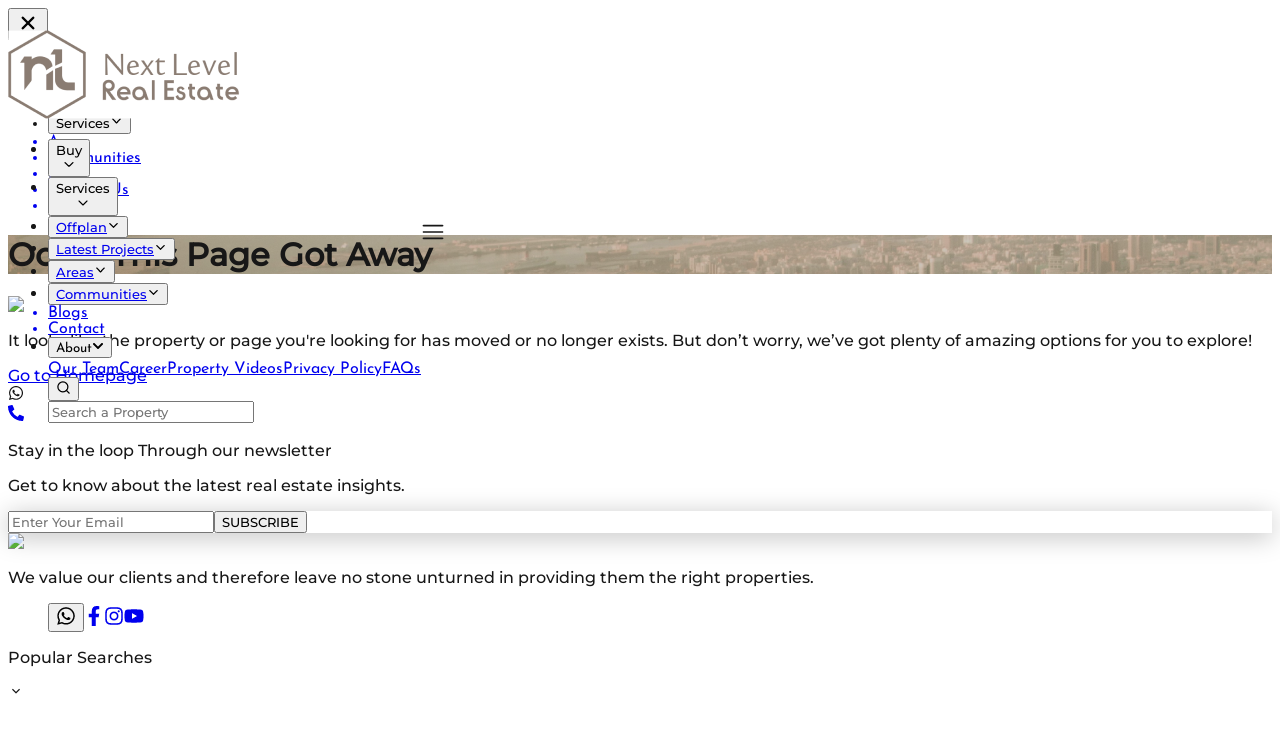

--- FILE ---
content_type: text/html; charset=utf-8
request_url: https://www.nextlevelrealestate.ae/apartment-for-sale/dubai-studio-city/
body_size: 8555
content:
<!DOCTYPE html><html lang="en" class="__variable_188709 __variable_9a8899"><head><meta charSet="utf-8"/><meta name="viewport" content="width=device-width, initial-scale=1"/><link rel="preload" href="/_next/static/media/4cf2300e9c8272f7-s.p.woff2" as="font" crossorigin="" type="font/woff2"/><link rel="preload" href="/_next/static/media/93f479601ee12b01-s.p.woff2" as="font" crossorigin="" type="font/woff2"/><link rel="preload" as="image" imageSrcSet="/_next/image/?url=%2FNotFound.PNG&amp;w=640&amp;q=75 1x, /_next/image/?url=%2FNotFound.PNG&amp;w=1080&amp;q=75 2x"/><link rel="stylesheet" href="/_next/static/css/83901265d4891e31.css" data-precedence="next"/><link rel="stylesheet" href="/_next/static/css/715be398208dca58.css" data-precedence="next"/><link rel="stylesheet" href="/_next/static/css/d5e40b07acd3f033.css" data-precedence="next"/><link rel="stylesheet" href="/_next/static/css/3cd83cfe34ca397f.css" data-precedence="next"/><link rel="stylesheet" href="/_next/static/css/c37340727ca4fe15.css" data-precedence="next"/><link rel="stylesheet" href="/_next/static/css/45d4f6442d75f756.css" data-precedence="next"/><link rel="stylesheet" href="/_next/static/css/85eae1a6394818bc.css" data-precedence="next"/><link rel="preload" as="script" fetchPriority="low" href="/_next/static/chunks/webpack-afb675b2335cbaaf.js"/><script src="/_next/static/chunks/4bd1b696-100b9d70ed4e49c1.js" async=""></script><script src="/_next/static/chunks/1255-0f44b1dfcf4aa117.js" async=""></script><script src="/_next/static/chunks/main-app-ccb9483f4ff945e5.js" async=""></script><script src="/_next/static/chunks/8e1d74a4-e838b4c7fdefe513.js" async=""></script><script src="/_next/static/chunks/5e22fd23-efda806fdf3a4589.js" async=""></script><script src="/_next/static/chunks/9c4e2130-9eef1fa3f6d0904e.js" async=""></script><script src="/_next/static/chunks/370b0802-2540349bfbc5cc5f.js" async=""></script><script src="/_next/static/chunks/795d4814-930980e614032bc1.js" async=""></script><script src="/_next/static/chunks/ee560e2c-55907c240cc4b253.js" async=""></script><script src="/_next/static/chunks/9952-2549c878ed369d64.js" async=""></script><script src="/_next/static/chunks/2619-04bc32f026a0d946.js" async=""></script><script src="/_next/static/chunks/5239-7852dace7fddda9d.js" async=""></script><script src="/_next/static/chunks/2008-d9ffd8d7407de74c.js" async=""></script><script src="/_next/static/chunks/app/layout-fedc7b03f4a298bf.js" async=""></script><script src="/_next/static/chunks/9681-2a0597e845cb1954.js" async=""></script><script src="/_next/static/chunks/app/%5Bslug%5D/page-d0690e003acafa55.js" async=""></script><script src="/_next/static/chunks/eec3d76d-786f5f66f847f62f.js" async=""></script><script src="/_next/static/chunks/94730671-8d50d22786d1c3ea.js" async=""></script><script src="/_next/static/chunks/5763-5c6317e0a293a29b.js" async=""></script><script src="/_next/static/chunks/978-0a70d326a49448cb.js" async=""></script><script src="/_next/static/chunks/1124-ddb2a106a3cf54da.js" async=""></script><script src="/_next/static/chunks/9384-b88479dc7d9efdfb.js" async=""></script><script src="/_next/static/chunks/3192-4269ec6bf5810f96.js" async=""></script><script src="/_next/static/chunks/7588-1698e52b215daa59.js" async=""></script><script src="/_next/static/chunks/4163-2c8bb28a08ce2016.js" async=""></script><script src="/_next/static/chunks/app/%5Bslug%5D/%5Bsubcategory%5D/page-652d12f35e0593cf.js" async=""></script><meta name="google-site-verification" content="Fk7RuW9pHYWKU5hs9pfaIcEWNhClnu3quYKo9JOmgvM"/><meta name="next-size-adjust" content=""/><title>Next Level Real Estate</title><meta name="description" content="Your trusted real estate partner in Dubai."/><meta name="keywords" content="Dubai Real Estate Agency, Properties, Apartments, Villas"/><meta name="robots" content="index, follow"/><link rel="icon" href="/favicon.ico" type="image/x-icon" sizes="1000x1000"/><script src="/_next/static/chunks/polyfills-42372ed130431b0a.js" noModule=""></script></head><body class="antialiased min-h-screen bg-gray-50"><div hidden=""><!--$--><!--/$--></div><noscript><iframe src="https://www.googletagmanager.com/ns.html?id=GTM-MMTHMF5" height="0" width="0" style="display:none;visibility:hidden"></iframe></noscript><div class="relative"><section class="Toastify" aria-live="polite" aria-atomic="false" aria-relevant="additions text" aria-label="Notifications Alt+T"></section><div><header class="fixed w-full z-50 top-[10px] md:top-[30px] flex justify-center items-center h-[30px] md:h-[100px]"><div id="header" class="w-full flex justify-between items-center"><div class="flex relative lg:justify-around items-center w-[90%] lg:w-[90%] macbook:w-[70%] lg:items-center h-[60px] md:h-[100px] lg:bg-white rounded-bl-[20px] rounded-br-[20px]"><a href="/"><picture><source media="(max-width: 1024px)" srcSet="/mobilelogo.png" class="pb-10"/><img src="/logo.png" alt="logo" class="w-[130px] h-[50px] object-contain "/></picture></a><ul class="hidden lg:flex h-full w-[80%] macbook:w-[80%] justify-center items-center xl:gap-[1.5rem] lg:gap-4 macbook:gap-14"><li><button class="  cursor-pointer flex items-center font-newsLetter text-[13px] macbook:text-[18px]"><div class="cursor-pointer">Buy</div><svg stroke="currentColor" fill="currentColor" stroke-width="0" viewBox="0 0 512 512" height="1em" width="1em" xmlns="http://www.w3.org/2000/svg"><path d="M256 294.1L383 167c9.4-9.4 24.6-9.4 33.9 0s9.3 24.6 0 34L273 345c-9.1 9.1-23.7 9.3-33.1.7L95 201.1c-4.7-4.7-7-10.9-7-17s2.3-12.3 7-17c9.4-9.4 24.6-9.4 33.9 0l127.1 127z"></path></svg></button></li><li><button class="cursor-pointer flex items-center font-newsLetter text-[13px] macbook:text-[18px]"><div class="cursor-pointer">Services</div><svg stroke="currentColor" fill="currentColor" stroke-width="0" viewBox="0 0 512 512" height="1em" width="1em" xmlns="http://www.w3.org/2000/svg"><path d="M256 294.1L383 167c9.4-9.4 24.6-9.4 33.9 0s9.3 24.6 0 34L273 345c-9.1 9.1-23.7 9.3-33.1.7L95 201.1c-4.7-4.7-7-10.9-7-17s2.3-12.3 7-17c9.4-9.4 24.6-9.4 33.9 0l127.1 127z"></path></svg></button></li><li><button class="  cursor-pointer flex items-center font-newsLetter text-[13px] macbook:text-[18px]"><a href="/off-plan/">Offplan</a><svg stroke="currentColor" fill="currentColor" stroke-width="0" viewBox="0 0 512 512" height="1em" width="1em" xmlns="http://www.w3.org/2000/svg"><path d="M256 294.1L383 167c9.4-9.4 24.6-9.4 33.9 0s9.3 24.6 0 34L273 345c-9.1 9.1-23.7 9.3-33.1.7L95 201.1c-4.7-4.7-7-10.9-7-17s2.3-12.3 7-17c9.4-9.4 24.6-9.4 33.9 0l127.1 127z"></path></svg></button></li><li><button class="  cursor-pointer flex text-[13px] items-center font-newsLetter macbook:text-[18px]"><a href="/off-plan/">Latest Projects</a><svg stroke="currentColor" fill="currentColor" stroke-width="0" viewBox="0 0 512 512" height="1em" width="1em" xmlns="http://www.w3.org/2000/svg"><path d="M256 294.1L383 167c9.4-9.4 24.6-9.4 33.9 0s9.3 24.6 0 34L273 345c-9.1 9.1-23.7 9.3-33.1.7L95 201.1c-4.7-4.7-7-10.9-7-17s2.3-12.3 7-17c9.4-9.4 24.6-9.4 33.9 0l127.1 127z"></path></svg></button></li><li><button class="  cursor-pointer flex items-center font-newsLetter text-[13px] macbook:text-[18px]"><a href="/areas/">Areas</a><svg stroke="currentColor" fill="currentColor" stroke-width="0" viewBox="0 0 512 512" height="1em" width="1em" xmlns="http://www.w3.org/2000/svg"><path d="M256 294.1L383 167c9.4-9.4 24.6-9.4 33.9 0s9.3 24.6 0 34L273 345c-9.1 9.1-23.7 9.3-33.1.7L95 201.1c-4.7-4.7-7-10.9-7-17s2.3-12.3 7-17c9.4-9.4 24.6-9.4 33.9 0l127.1 127z"></path></svg></button></li><li><button class="  cursor-pointer flex items-center font-newsLetter text-[13px] macbook:text-[18px]"><a href="/communities/">Communities</a><svg stroke="currentColor" fill="currentColor" stroke-width="0" viewBox="0 0 512 512" height="1em" width="1em" xmlns="http://www.w3.org/2000/svg"><path d="M256 294.1L383 167c9.4-9.4 24.6-9.4 33.9 0s9.3 24.6 0 34L273 345c-9.1 9.1-23.7 9.3-33.1.7L95 201.1c-4.7-4.7-7-10.9-7-17s2.3-12.3 7-17c9.4-9.4 24.6-9.4 33.9 0l127.1 127z"></path></svg></button></li><a href="/my-blogs/"><li class="macbook:text-[18px] text-[14px] font-newsLetter ">Blogs</li></a><a href="/contact/"><li class="macbook:text-[18px] text-[14px] font-newsLetter ">Contact</li></a><li class="relative group"><a href="/about-us/"><button class="  cursor-pointer flex items-center text-[14px] font-newsLetter macbook:text-[18px]">About<svg stroke="currentColor" fill="currentColor" stroke-width="0" viewBox="0 0 448 512" class="ml-1 mt1" height="12" width="12" xmlns="http://www.w3.org/2000/svg"><path d="M207.029 381.476L12.686 187.132c-9.373-9.373-9.373-24.569 0-33.941l22.667-22.667c9.357-9.357 24.522-9.375 33.901-.04L224 284.505l154.745-154.021c9.379-9.335 24.544-9.317 33.901.04l22.667 22.667c9.373 9.373 9.373 24.569 0 33.941L240.971 381.476c-9.373 9.372-24.569 9.372-33.942 0z"></path></svg></button></a><div class="absolute top-3 left-0 hidden group-hover:flex flex-col bg-white text-gray-800 w-[180px] mt-2 shadow-lg rounded"><a class="px-4 py-2 font-newsLetter hover:bg-gray-100" href="/our-team/">Our Team</a><a class="px-4 py-2 font-newsLetter hover:bg-gray-100" href="/career/">Career</a><a class="px-4 py-2 font-newsLetter hover:bg-gray-100" href="/videos/">Property Videos</a><a class="px-4 py-2 font-newsLetter hover:bg-gray-100" href="/privacy-policy/">Privacy Policy</a><a class="px-4 py-2 font-newsLetter hover:bg-gray-100" href="/faqs/">FAQs</a></div></li><div class="flex gap-[5px] items-center"><button type="submit" class="w-[35px] h-[39px] bg-gray-500 flex justify-center cursor-pointer  items-center"><svg stroke="currentColor" fill="none" stroke-width="2" viewBox="0 0 24 24" stroke-linecap="round" stroke-linejoin="round" class="text-white" height="15" width="15" xmlns="http://www.w3.org/2000/svg"><circle cx="11" cy="11" r="8"></circle><line x1="21" y1="21" x2="16.65" y2="16.65"></line></svg></button><form><div class="relative"><input type="text" placeholder="Search a Property" class="bg-transparent border-2 border-gray-500 px-3 p-2 outline-none w-[200px] h-[39px]" name="PropertyName" value=""/></div></form></div></ul></div><div class="lg:hidden text-white cursor-pointer right-[35px] absolute top-[14px]"><svg stroke="currentColor" fill="none" stroke-width="0" viewBox="0 0 15 15" height="24" width="24" xmlns="http://www.w3.org/2000/svg"><path fill-rule="evenodd" clip-rule="evenodd" d="M1.5 3C1.22386 3 1 3.22386 1 3.5C1 3.77614 1.22386 4 1.5 4H13.5C13.7761 4 14 3.77614 14 3.5C14 3.22386 13.7761 3 13.5 3H1.5ZM1 7.5C1 7.22386 1.22386 7 1.5 7H13.5C13.7761 7 14 7.22386 14 7.5C14 7.77614 13.7761 8 13.5 8H1.5C1.22386 8 1 7.77614 1 7.5ZM1 11.5C1 11.2239 1.22386 11 1.5 11H13.5C13.7761 11 14 11.2239 14 11.5C14 11.7761 13.7761 12 13.5 12H1.5C1.22386 12 1 11.7761 1 11.5Z" fill="currentColor"></path></svg></div></div><div class="fixed inset-0 bg-black bg-opacity-50 transition-transform transform translate-x-full"><div class="w-2/3 relative z-30 bg-white h-full p-4 ml-auto"><button class="  cursor-pointer text-black"><svg stroke="currentColor" fill="currentColor" stroke-width="0" viewBox="0 0 512 512" height="24" width="24" xmlns="http://www.w3.org/2000/svg"><path d="m289.94 256 95-95A24 24 0 0 0 351 127l-95 95-95-95a24 24 0 0 0-34 34l95 95-95 95a24 24 0 1 0 34 34l95-95 95 95a24 24 0 0 0 34-34z"></path></svg></button><ul class="space-y-4 mt-8 flex flex-col gap-2 text-black"><a href="/"><li class="py-1 border-b border-gray-500 font-newsLetter">Home</li></a><a class="py-1 border-b border-gray-500" href="/off-plan/"><li class="font-newsLetter">Off Plan Properties</li></a><li class="font-newsLetter border-b border-gray-500"><button class=" cursor-pointer flex items-center justify-between w-full">Buy<svg stroke="currentColor" fill="currentColor" stroke-width="0" viewBox="0 0 512 512" height="1em" width="1em" xmlns="http://www.w3.org/2000/svg"><path d="M256 294.1L383 167c9.4-9.4 24.6-9.4 33.9 0s9.3 24.6 0 34L273 345c-9.1 9.1-23.7 9.3-33.1.7L95 201.1c-4.7-4.7-7-10.9-7-17s2.3-12.3 7-17c9.4-9.4 24.6-9.4 33.9 0l127.1 127z"></path></svg></button></li><li class="font-newsLetter border-b border-gray-500"><button class="cursor-pointer flex items-center justify-between w-full">Services<svg stroke="currentColor" fill="currentColor" stroke-width="0" viewBox="0 0 512 512" height="1em" width="1em" xmlns="http://www.w3.org/2000/svg"><path d="M256 294.1L383 167c9.4-9.4 24.6-9.4 33.9 0s9.3 24.6 0 34L273 345c-9.1 9.1-23.7 9.3-33.1.7L95 201.1c-4.7-4.7-7-10.9-7-17s2.3-12.3 7-17c9.4-9.4 24.6-9.4 33.9 0l127.1 127z"></path></svg></button></li><a class="py-1 border-b border-gray-500" href="/areas/"><li class="font-newsLetter">Areas</li></a><a class="py-1 border-b border-gray-500" href="/communities/"><li class="font-newsLetter">Communities</li></a><a class="py-1 border-b border-gray-500" href="/my-blogs/"><li class="font-newsLetter">Blogs</li></a><a class="py-1 border-b border-gray-500" href="/contact/"><li class="font-newsLetter">Contact Us</li></a><a class="py-1 border-b border-gray-500" href="/about-us/"><li class="font-newsLetter">About Us</li></a></ul></div></div></header></div><div class="min-h-screen"><div class="flex justify-center text-white"><div class="relative h-[34rem] md:h-[600px] w-[90%] md:w-[95%] md:pt-[140px] bg-cover bg-center rounded-bl-[50px] rounded-br-[50px] md:rounded-bl-[90px] gap-[10px] md:rounded-br-[90px] flex flex-col items-center justify-center" style="background-image:url(&#x27;/Areas/banner.png&#x27;)"><h1 class="text-2xl md:text-5xl text-center font-bold uppercase">Oops! This Page Got Away</h1></div></div><div class="w-full flex flex-col justify-center items-center gap-4 py-20"><img alt="Not Found" width="500" height="500" decoding="async" data-nimg="1" style="color:transparent" srcSet="/_next/image/?url=%2FNotFound.PNG&amp;w=640&amp;q=75 1x, /_next/image/?url=%2FNotFound.PNG&amp;w=1080&amp;q=75 2x" src="/_next/image/?url=%2FNotFound.PNG&amp;w=1080&amp;q=75"/><p class="w-full lg:w-1/2 text-center text-2xl px-6 lg:px-0 py-2">It looks like the property or page you&#x27;re looking for has moved or no longer exists. But don’t worry, we’ve got plenty of amazing options for you to explore!</p><a class="text-white bg-[#8F8F8F] rounded-md py-3 px-4" href="/">Go to Homepage</a></div></div><!--$--><!--/$--><div class="chatbot-container"><section class="Toastify" aria-live="polite" aria-atomic="false" aria-relevant="additions text" aria-label="Notifications Alt+T"></section><div class="fixed bottom-[5rem] right-5 md:right-15 z-30 bg-[#383938] text-white rounded-full w-12 h-12 flex items-center justify-center cursor-pointer shadow-md transition-all duration-200 hover:w-14 hover:h-14"><svg stroke="currentColor" fill="currentColor" stroke-width="0" viewBox="0 0 448 512" class="text-white text-[30px]" height="1em" width="1em" xmlns="http://www.w3.org/2000/svg"><path d="M380.9 97.1C339 55.1 283.2 32 223.9 32c-122.4 0-222 99.6-222 222 0 39.1 10.2 77.3 29.6 111L0 480l117.7-30.9c32.4 17.7 68.9 27 106.1 27h.1c122.3 0 224.1-99.6 224.1-222 0-59.3-25.2-115-67.1-157zm-157 341.6c-33.2 0-65.7-8.9-94-25.7l-6.7-4-69.8 18.3L72 359.2l-4.4-7c-18.5-29.4-28.2-63.3-28.2-98.2 0-101.7 82.8-184.5 184.6-184.5 49.3 0 95.6 19.2 130.4 54.1 34.8 34.9 56.2 81.2 56.1 130.5 0 101.8-84.9 184.6-186.6 184.6zm101.2-138.2c-5.5-2.8-32.8-16.2-37.9-18-5.1-1.9-8.8-2.8-12.5 2.8-3.7 5.6-14.3 18-17.6 21.8-3.2 3.7-6.5 4.2-12 1.4-32.6-16.3-54-29.1-75.5-66-5.7-9.8 5.7-9.1 16.3-30.3 1.8-3.7.9-6.9-.5-9.7-1.4-2.8-12.5-30.1-17.1-41.2-4.5-10.8-9.1-9.3-12.5-9.5-3.2-.2-6.9-.2-10.6-.2-3.7 0-9.7 1.4-14.8 6.9-5.1 5.6-19.4 19-19.4 46.3 0 27.3 19.9 53.7 22.6 57.4 2.8 3.7 39.1 59.7 94.8 83.8 35.2 15.2 49 16.5 66.6 13.9 10.7-1.6 32.8-13.4 37.4-26.4 4.6-13 4.6-24.1 3.2-26.4-1.3-2.5-5-3.9-10.5-6.6z"></path></svg></div><a href="tel:+97144542828"><div class="fixed bottom-[9rem] right-5 md:right-15 z-30 bg-[#383938] rounded-full w-12 h-12 flex items-center justify-center cursor-pointer shadow-md transition-all duration-200 hover:w-14 hover:h-14"><svg stroke="currentColor" fill="currentColor" stroke-width="0" viewBox="0 0 512 512" class="text-white text-[20px] " height="1em" width="1em" xmlns="http://www.w3.org/2000/svg"><path d="M497.39 361.8l-112-48a24 24 0 0 0-28 6.9l-49.6 60.6A370.66 370.66 0 0 1 130.6 204.11l60.6-49.6a23.94 23.94 0 0 0 6.9-28l-48-112A24.16 24.16 0 0 0 122.6.61l-104 24A24 24 0 0 0 0 48c0 256.5 207.9 464 464 464a24 24 0 0 0 23.4-18.6l24-104a24.29 24.29 0 0 0-14.01-27.6z"></path></svg></div></a></div><div><section class="lg:px-20 relative rounded-[112px] md:rounded-[1000px] bg-[#555555] h-[142px] md:h-[200px] px-[20px] md:px-10"><div class="flex flex-col justify-between gap-10 pb-2 pt-6 md:py-10"><div class="md:w-[90%] flex flex-col items-center text-white"><p class="font-montserrat uppercase w-[270px] md:w-full text-center md:text-[39px] text-[17px]">Stay in the loop Through our newsletter</p><p class="font-montserrat text-[9px] md:text-[19px]">Get to know about the latest real estate insights.</p></div><div class="md:w-[70%] bg-white font-montserrat w-[290px] md:h-[70px] rounded-[4.32px] md:rounded-[20px] left-[12%] md:left-[15%] bottom-[-20px] flex absolute flex-row justify-center items-center" style="box-shadow:0px 4px 25.6px 0px #00000040"><form class="w-full relative"><input type="text" placeholder="Enter Your Email" class="w-full text-xs bg-transparent p-4 outline-none border-2 border-white rounded-full" value=""/><button class="cursor-pointer absolute top-[10px] md:top-[2px] right-3 rounded-[4px] flex gap-5 items-center px-4 md:px-8 py-2 md:py-4 text-[8px] md:text-xs bg-[#555555] text-white md:rounded-[17px]" type="submit">SUBSCRIBE</button></form></div></div></section><section class="border-y text-[#555555] mt-16 border-white 2xl:px-20 px-[20px] md:px-10 flex lg:flex-row flex-col-reverse"><div class="lg:border-r border-white lg:w-1/4 lg:p-10 py-10 flex flex-col items-center md:items-start gap-5"><img alt="Next Level Logo" loading="lazy" width="176" height="60" decoding="async" data-nimg="1" style="color:transparent" srcSet="/_next/image/?url=%2F_next%2Fstatic%2Fmedia%2Flogo.98eaea42.png&amp;w=256&amp;q=75 1x, /_next/image/?url=%2F_next%2Fstatic%2Fmedia%2Flogo.98eaea42.png&amp;w=384&amp;q=75 2x" src="/_next/image/?url=%2F_next%2Fstatic%2Fmedia%2Flogo.98eaea42.png&amp;w=384&amp;q=75"/><p class="hidden md:block text-center lg:text-start font-montserrat">We value our clients and therefore leave no stone unturned in providing them the right properties.</p><ul class="py-2 flex gap-2"><button class="flex items-center justify-center bg-white w-8 h-8 rounded-full"><svg stroke="currentColor" fill="currentColor" stroke-width="0" viewBox="0 0 448 512" height="20" width="20" xmlns="http://www.w3.org/2000/svg"><path d="M380.9 97.1C339 55.1 283.2 32 223.9 32c-122.4 0-222 99.6-222 222 0 39.1 10.2 77.3 29.6 111L0 480l117.7-30.9c32.4 17.7 68.9 27 106.1 27h.1c122.3 0 224.1-99.6 224.1-222 0-59.3-25.2-115-67.1-157zm-157 341.6c-33.2 0-65.7-8.9-94-25.7l-6.7-4-69.8 18.3L72 359.2l-4.4-7c-18.5-29.4-28.2-63.3-28.2-98.2 0-101.7 82.8-184.5 184.6-184.5 49.3 0 95.6 19.2 130.4 54.1 34.8 34.9 56.2 81.2 56.1 130.5 0 101.8-84.9 184.6-186.6 184.6zm101.2-138.2c-5.5-2.8-32.8-16.2-37.9-18-5.1-1.9-8.8-2.8-12.5 2.8-3.7 5.6-14.3 18-17.6 21.8-3.2 3.7-6.5 4.2-12 1.4-32.6-16.3-54-29.1-75.5-66-5.7-9.8 5.7-9.1 16.3-30.3 1.8-3.7.9-6.9-.5-9.7-1.4-2.8-12.5-30.1-17.1-41.2-4.5-10.8-9.1-9.3-12.5-9.5-3.2-.2-6.9-.2-10.6-.2-3.7 0-9.7 1.4-14.8 6.9-5.1 5.6-19.4 19-19.4 46.3 0 27.3 19.9 53.7 22.6 57.4 2.8 3.7 39.1 59.7 94.8 83.8 35.2 15.2 49 16.5 66.6 13.9 10.7-1.6 32.8-13.4 37.4-26.4 4.6-13 4.6-24.1 3.2-26.4-1.3-2.5-5-3.9-10.5-6.6z"></path></svg></button><a href="https://www.facebook.com/nextleveldubai" class="bg-white w-8 h-8 rounded-full flex items-center justify-center"><svg stroke="currentColor" fill="currentColor" stroke-width="0" viewBox="0 0 320 512" class="text-[#555]" height="20" width="20" xmlns="http://www.w3.org/2000/svg"><path d="M279.14 288l14.22-92.66h-88.91v-60.13c0-25.35 12.42-50.06 52.24-50.06h40.42V6.26S260.43 0 225.36 0c-73.22 0-121.08 44.38-121.08 124.72v70.62H22.89V288h81.39v224h100.17V288z"></path></svg></a><a href="https://www.instagram.com/Nextlevelrealestate.ae/" class="bg-white w-8 h-8 rounded-full flex items-center justify-center"><svg stroke="currentColor" fill="currentColor" stroke-width="0" viewBox="0 0 448 512" class="text-[#555]" height="20" width="20" xmlns="http://www.w3.org/2000/svg"><path d="M224.1 141c-63.6 0-114.9 51.3-114.9 114.9s51.3 114.9 114.9 114.9S339 319.5 339 255.9 287.7 141 224.1 141zm0 189.6c-41.1 0-74.7-33.5-74.7-74.7s33.5-74.7 74.7-74.7 74.7 33.5 74.7 74.7-33.6 74.7-74.7 74.7zm146.4-194.3c0 14.9-12 26.8-26.8 26.8-14.9 0-26.8-12-26.8-26.8s12-26.8 26.8-26.8 26.8 12 26.8 26.8zm76.1 27.2c-1.7-35.9-9.9-67.7-36.2-93.9-26.2-26.2-58-34.4-93.9-36.2-37-2.1-147.9-2.1-184.9 0-35.8 1.7-67.6 9.9-93.9 36.1s-34.4 58-36.2 93.9c-2.1 37-2.1 147.9 0 184.9 1.7 35.9 9.9 67.7 36.2 93.9s58 34.4 93.9 36.2c37 2.1 147.9 2.1 184.9 0 35.9-1.7 67.7-9.9 93.9-36.2 26.2-26.2 34.4-58 36.2-93.9 2.1-37 2.1-147.8 0-184.8zM398.8 388c-7.8 19.6-22.9 34.7-42.6 42.6-29.5 11.7-99.5 9-132.1 9s-102.7 2.6-132.1-9c-19.6-7.8-34.7-22.9-42.6-42.6-11.7-29.5-9-99.5-9-132.1s-2.6-102.7 9-132.1c7.8-19.6 22.9-34.7 42.6-42.6 29.5-11.7 99.5-9 132.1-9s102.7-2.6 132.1 9c19.6 7.8 34.7 22.9 42.6 42.6 11.7 29.5 9 99.5 9 132.1s2.7 102.7-9 132.1z"></path></svg></a><a href="https://www.youtube.com/channel/UCtNFEfB4qPfMejiNKvRN1rA" class="bg-white w-8 h-8 rounded-full flex items-center justify-center"><svg stroke="currentColor" fill="currentColor" stroke-width="0" viewBox="0 0 576 512" class="text-[#555]" height="20" width="20" xmlns="http://www.w3.org/2000/svg"><path d="M549.655 124.083c-6.281-23.65-24.787-42.276-48.284-48.597C458.781 64 288 64 288 64S117.22 64 74.629 75.486c-23.497 6.322-42.003 24.947-48.284 48.597-11.412 42.867-11.412 132.305-11.412 132.305s0 89.438 11.412 132.305c6.281 23.65 24.787 41.5 48.284 47.821C117.22 448 288 448 288 448s170.78 0 213.371-11.486c23.497-6.321 42.003-24.171 48.284-47.821 11.412-42.867 11.412-132.305 11.412-132.305s0-89.438-11.412-132.305zm-317.51 213.508V175.185l142.739 81.205-142.739 81.201z"></path></svg></a></ul></div><div class="md:w-[70%] flex flex-col gap-4"><div class="md:hidden flex flex-col gap-3"><div class="border-b"><div class="flex justify-between items-center py-3 cursor-pointer"><p class="text-[16px] font-medium">Popular Searches</p><svg stroke="currentColor" fill="currentColor" stroke-width="0" viewBox="0 0 24 24" height="1em" width="1em" xmlns="http://www.w3.org/2000/svg"><path fill="none" d="M24 24H0V0h24v24z" opacity=".87"></path><path d="M16.59 8.59 12 13.17 7.41 8.59 6 10l6 6 6-6-1.41-1.41z"></path></svg></div></div><div class="border-b"><div class="flex justify-between items-center py-3 cursor-pointer"><p class="text-[16px] font-medium">Off Plan Projects</p><svg stroke="currentColor" fill="currentColor" stroke-width="0" viewBox="0 0 24 24" height="1em" width="1em" xmlns="http://www.w3.org/2000/svg"><path fill="none" d="M24 24H0V0h24v24z" opacity=".87"></path><path d="M16.59 8.59 12 13.17 7.41 8.59 6 10l6 6 6-6-1.41-1.41z"></path></svg></div></div><div class="border-b"><div class="flex justify-between items-center py-3 cursor-pointer"><p class="text-[16px] font-medium">Popular Areas</p><svg stroke="currentColor" fill="currentColor" stroke-width="0" viewBox="0 0 24 24" height="1em" width="1em" xmlns="http://www.w3.org/2000/svg"><path fill="none" d="M24 24H0V0h24v24z" opacity=".87"></path><path d="M16.59 8.59 12 13.17 7.41 8.59 6 10l6 6 6-6-1.41-1.41z"></path></svg></div></div><div class="border-b"><div class="flex justify-between items-center py-3 cursor-pointer"><p class="text-[16px] font-medium">About Us</p><svg stroke="currentColor" fill="currentColor" stroke-width="0" viewBox="0 0 24 24" height="1em" width="1em" xmlns="http://www.w3.org/2000/svg"><path fill="none" d="M24 24H0V0h24v24z" opacity=".87"></path><path d="M16.59 8.59 12 13.17 7.41 8.59 6 10l6 6 6-6-1.41-1.41z"></path></svg></div></div></div><div class="hidden md:flex lg:flex-row flex-col gap-5 p-10"><div class="lg:w-1/4"><p class="text-[20px] font-semibold">Popular Searches</p><ul class="py-5"></ul></div><div class="lg:w-1/4"><p class="text-[20px] font-semibold">Off Plan Projects</p><ul class="py-5"></ul></div><div class="lg:w-1/4"><p class="text-[20px] font-semibold">Popular Areas</p><ul class="py-5"></ul></div><div class="lg:w-1/4"><p class="text-[20px] font-semibold">About Us</p><ul class="py-5"><a class="block text-gray-500" href="/our-team/">Our Team</a><a class="block text-gray-500" href="/contact/">Contact Us</a><a class="block text-gray-500" href="/about-us/">About</a><a class="block text-gray-500" href="/videos/">Property Videos</a><a class="block text-gray-500" href="/privacy-policy/">Privacy Policy</a><a class="block text-gray-500" href="/my-blogs/">Blogs</a><a class="block text-gray-500" href="/">Awards</a><a class="block text-gray-500" href="/faqs/">FAQ&#x27;s</a></ul></div></div></div></section><section class="lg:px-20 bg-[#555555] rounded-[50px] md:rounded-[100px] text-white md:px-10 py-5 md:py-2 gap-[20px] flex flex-row items-center md:items-start md:justify-between justify-center "><p class=" font-montserrat text-center text-[9px] md:text-sm">Next Level  © <!-- -->2026<!-- --> All Right Reserved</p><div class=" font-montserrat text-center text-[9px] md:text-sm"><a href="/term-condition/"> Terms of Service </a> /<a href="/privacy-policy/"> Privacy Policy </a></div></section><section class="Toastify" aria-live="polite" aria-atomic="false" aria-relevant="additions text" aria-label="Notifications Alt+T"></section></div></div><noscript><img height="1" width="1" style="display:none"
                   src="https://www.facebook.com/tr?id=401482605007054&ev=PageView&noscript=1" /></noscript><script src="/_next/static/chunks/webpack-afb675b2335cbaaf.js" id="_R_" async=""></script><script>(self.__next_f=self.__next_f||[]).push([0])</script><script>self.__next_f.push([1,"1:\"$Sreact.fragment\"\n2:I[41402,[\"6711\",\"static/chunks/8e1d74a4-e838b4c7fdefe513.js\",\"4206\",\"static/chunks/5e22fd23-efda806fdf3a4589.js\",\"512\",\"static/chunks/9c4e2130-9eef1fa3f6d0904e.js\",\"8429\",\"static/chunks/370b0802-2540349bfbc5cc5f.js\",\"5479\",\"static/chunks/795d4814-930980e614032bc1.js\",\"844\",\"static/chunks/ee560e2c-55907c240cc4b253.js\",\"9952\",\"static/chunks/9952-2549c878ed369d64.js\",\"2619\",\"static/chunks/2619-04bc32f026a0d946.js\",\"5239\",\"static/chunks/5239-7852dace7fddda9d.js\",\"2008\",\"static/chunks/2008-d9ffd8d7407de74c.js\",\"7177\",\"static/chunks/app/layout-fedc7b03f4a298bf.js\"],\"\"]\n3:I[16855,[\"6711\",\"static/chunks/8e1d74a4-e838b4c7fdefe513.js\",\"4206\",\"static/chunks/5e22fd23-efda806fdf3a4589.js\",\"512\",\"static/chunks/9c4e2130-9eef1fa3f6d0904e.js\",\"8429\",\"static/chunks/370b0802-2540349bfbc5cc5f.js\",\"5479\",\"static/chunks/795d4814-930980e614032bc1.js\",\"844\",\"static/chunks/ee560e2c-55907c240cc4b253.js\",\"9952\",\"static/chunks/9952-2549c878ed369d64.js\",\"2619\",\"static/chunks/2619-04bc32f026a0d946.js\",\"5239\",\"static/chunks/5239-7852dace7fddda9d.js\",\"2008\",\"static/chunks/2008-d9ffd8d7407de74c.js\",\"7177\",\"static/chunks/app/layout-fedc7b03f4a298bf.js\"],\"default\"]\n4:I[28639,[\"6711\",\"static/chunks/8e1d74a4-e838b4c7fdefe513.js\",\"4206\",\"static/chunks/5e22fd23-efda806fdf3a4589.js\",\"512\",\"static/chunks/9c4e2130-9eef1fa3f6d0904e.js\",\"8429\",\"static/chunks/370b0802-2540349bfbc5cc5f.js\",\"5479\",\"static/chunks/795d4814-930980e614032bc1.js\",\"844\",\"static/chunks/ee560e2c-55907c240cc4b253.js\",\"9952\",\"static/chunks/9952-2549c878ed369d64.js\",\"2619\",\"static/chunks/2619-04bc32f026a0d946.js\",\"5239\",\"static/chunks/5239-7852dace7fddda9d.js\",\"2008\",\"static/chunks/2008-d9ffd8d7407de74c.js\",\"7177\",\"static/chunks/app/layout-fedc7b03f4a298bf.js\"],\"default\"]\n5:I[9766,[],\"\"]\n6:I[98924,[],\"\"]\n7:I[72988,[\"6711\",\"static/chunks/8e1d74a4-e838b4c7fdefe513.js\",\"8429\",\"static/chunks/370b0802-2540349bfbc5cc5f.js\",\"9952\",\"static/chunks/9952-2549c878ed369d64.js\",\"2619\",\"static/chunks/2619-04bc32f026a0d946.js\",\"9681\",\"static/chunks/9681-2a0597e845cb1954.js\",\"7182"])</script><script>self.__next_f.push([1,"\",\"static/chunks/app/%5Bslug%5D/page-d0690e003acafa55.js\"],\"default\"]\n8:I[3483,[\"6711\",\"static/chunks/8e1d74a4-e838b4c7fdefe513.js\",\"4206\",\"static/chunks/5e22fd23-efda806fdf3a4589.js\",\"512\",\"static/chunks/9c4e2130-9eef1fa3f6d0904e.js\",\"8429\",\"static/chunks/370b0802-2540349bfbc5cc5f.js\",\"5479\",\"static/chunks/795d4814-930980e614032bc1.js\",\"844\",\"static/chunks/ee560e2c-55907c240cc4b253.js\",\"9952\",\"static/chunks/9952-2549c878ed369d64.js\",\"2619\",\"static/chunks/2619-04bc32f026a0d946.js\",\"5239\",\"static/chunks/5239-7852dace7fddda9d.js\",\"2008\",\"static/chunks/2008-d9ffd8d7407de74c.js\",\"7177\",\"static/chunks/app/layout-fedc7b03f4a298bf.js\"],\"default\"]\n9:I[11759,[\"6711\",\"static/chunks/8e1d74a4-e838b4c7fdefe513.js\",\"4206\",\"static/chunks/5e22fd23-efda806fdf3a4589.js\",\"512\",\"static/chunks/9c4e2130-9eef1fa3f6d0904e.js\",\"8429\",\"static/chunks/370b0802-2540349bfbc5cc5f.js\",\"5479\",\"static/chunks/795d4814-930980e614032bc1.js\",\"844\",\"static/chunks/ee560e2c-55907c240cc4b253.js\",\"9952\",\"static/chunks/9952-2549c878ed369d64.js\",\"2619\",\"static/chunks/2619-04bc32f026a0d946.js\",\"5239\",\"static/chunks/5239-7852dace7fddda9d.js\",\"2008\",\"static/chunks/2008-d9ffd8d7407de74c.js\",\"7177\",\"static/chunks/app/layout-fedc7b03f4a298bf.js\"],\"default\"]\ne:I[57150,[],\"\"]\n:HL[\"/_next/static/media/4cf2300e9c8272f7-s.p.woff2\",\"font\",{\"crossOrigin\":\"\",\"type\":\"font/woff2\"}]\n:HL[\"/_next/static/media/93f479601ee12b01-s.p.woff2\",\"font\",{\"crossOrigin\":\"\",\"type\":\"font/woff2\"}]\n:HL[\"/_next/static/css/83901265d4891e31.css\",\"style\"]\n:HL[\"/_next/static/css/715be398208dca58.css\",\"style\"]\n:HL[\"/_next/static/css/d5e40b07acd3f033.css\",\"style\"]\n:HL[\"/_next/static/css/3cd83cfe34ca397f.css\",\"style\"]\n:HL[\"/_next/static/css/c37340727ca4fe15.css\",\"style\"]\n:HL[\"/_next/static/css/45d4f6442d75f756.css\",\"style\"]\n:HL[\"/_next/static/css/85eae1a6394818bc.css\",\"style\"]\n"])</script><script>self.__next_f.push([1,"0:{\"P\":null,\"b\":\"gMGNsqi6Vnx_7_--T62DI\",\"p\":\"\",\"c\":[\"\",\"apartment-for-sale\",\"dubai-studio-city\",\"\"],\"i\":false,\"f\":[[[\"\",{\"children\":[[\"slug\",\"apartment-for-sale\",\"d\"],{\"children\":[[\"subcategory\",\"dubai-studio-city\",\"d\"],{\"children\":[\"__PAGE__\",{}]}]}]},\"$undefined\",\"$undefined\",true],[\"\",[\"$\",\"$1\",\"c\",{\"children\":[[[\"$\",\"link\",\"0\",{\"rel\":\"stylesheet\",\"href\":\"/_next/static/css/83901265d4891e31.css\",\"precedence\":\"next\",\"crossOrigin\":\"$undefined\",\"nonce\":\"$undefined\"}],[\"$\",\"link\",\"1\",{\"rel\":\"stylesheet\",\"href\":\"/_next/static/css/715be398208dca58.css\",\"precedence\":\"next\",\"crossOrigin\":\"$undefined\",\"nonce\":\"$undefined\"}],[\"$\",\"link\",\"2\",{\"rel\":\"stylesheet\",\"href\":\"/_next/static/css/d5e40b07acd3f033.css\",\"precedence\":\"next\",\"crossOrigin\":\"$undefined\",\"nonce\":\"$undefined\"}]],[\"$\",\"html\",null,{\"lang\":\"en\",\"className\":\"__variable_188709 __variable_9a8899\",\"children\":[[\"$\",\"head\",null,{\"children\":[[\"$\",\"$L2\",null,{\"id\":\"google-tag-manager\",\"strategy\":\"afterInteractive\",\"children\":\"(function(w,d,s,l,i){w[l]=w[l]||[];w[l].push({'gtm.start':\\n          new Date().getTime(),event:'gtm.js'});var f=d.getElementsByTagName(s)[0],\\n          j=d.createElement(s),dl=l!='dataLayer'?'\u0026l='+l:'';j.async=true;j.src=\\n          'https://www.googletagmanager.com/gtm.js?id='+i+dl;f.parentNode.insertBefore(j,f);\\n          })(window,document,'script','dataLayer','GTM-MMTHMF5');\"}],[\"$\",\"meta\",null,{\"name\":\"google-site-verification\",\"content\":\"Fk7RuW9pHYWKU5hs9pfaIcEWNhClnu3quYKo9JOmgvM\"}]]}],[\"$\",\"body\",null,{\"className\":\"antialiased min-h-screen bg-gray-50\",\"children\":[[\"$\",\"noscript\",null,{\"children\":[\"$\",\"iframe\",null,{\"src\":\"https://www.googletagmanager.com/ns.html?id=GTM-MMTHMF5\",\"height\":\"0\",\"width\":\"0\",\"style\":{\"display\":\"none\",\"visibility\":\"hidden\"}}]}],[\"$\",\"div\",null,{\"className\":\"relative\",\"children\":[[\"$\",\"$L3\",null,{}],[\"$\",\"$L4\",null,{}],[\"$\",\"$L5\",null,{\"parallelRouterKey\":\"children\",\"error\":\"$undefined\",\"errorStyles\":\"$undefined\",\"errorScripts\":\"$undefined\",\"template\":[\"$\",\"$L6\",null,{}],\"templateStyles\":\"$undefined\",\"templateScripts\":\"$undefined\",\"notFound\":[[\"$\",\"$L7\",null,{}],[]],\"forbidden\":\"$undefined\",\"unauthorized\":\"$undefined\"}],[\"$\",\"$L8\",null,{}],[\"$\",\"$L9\",null,{}]]}],[\"$\",\"$L2\",null,{\"id\":\"meta-pixel\",\"strategy\":\"afterInteractive\",\"children\":\"\\n            !function(f,b,e,v,n,t,s){\\n              if(f.fbq) return;\\n              n=f.fbq=function(){\\n                n.callMethod ? n.callMethod.apply(n,arguments) : n.queue.push(arguments);\\n              };\\n              if(!f._fbq) f._fbq=n;\\n              n.push=n;\\n              n.loaded=!0;\\n              n.version='2.0';\\n              n.queue=[];\\n              t=b.createElement(e); t.async=!0;\\n              t.src=v;\\n              s=b.getElementsByTagName(e)[0];\\n              s.parentNode.insertBefore(t,s);\\n            }(window, document, 'script', 'https://connect.facebook.net/en_US/fbevents.js');\\n\\n            fbq('init', '401482605007054');\\n            fbq('track', 'PageView');\\n          \"}],[\"$\",\"noscript\",null,{\"dangerouslySetInnerHTML\":{\"__html\":\"\u003cimg height=\\\"1\\\" width=\\\"1\\\" style=\\\"display:none\\\"\\n                   src=\\\"https://www.facebook.com/tr?id=401482605007054\u0026ev=PageView\u0026noscript=1\\\" /\u003e\"}}],[\"$\",\"$L2\",null,{\"id\":\"marquiz\",\"strategy\":\"lazyOnload\",\"children\":\"\\n            setTimeout(() =\u003e {\\n              const j = document.createElement(\\\"script\\\");\\n              j.async = true;\\n              j.src = \\\"//script.marquiz.io/v2.js\\\";\\n              j.onload = function () {\\n                if (typeof Marquiz !== \\\"undefined\\\") {\\n                  Marquiz.init({\\n                    host: \\\"//quiz.marquiz.io\\\",\\n                    region: \\\"eu\\\",\\n                    id: \\\"62fa151bffe9ff004df914c0\\\",\\n                    autoOpen: 15,\\n                    autoOpenFreq: \\\"once\\\",\\n                    openOnExit: false,\\n                    disableOnMobile: false,\\n                  });\\n                }\\n              };\\n              document.head.appendChild(j);\\n            }, 3000);\\n          \"}]]}]]}]]}],{\"children\":[[\"slug\",\"apartment-for-sale\",\"d\"],\"$La\",{\"children\":[[\"subcategory\",\"dubai-studio-city\",\"d\"],\"$Lb\",{\"children\":[\"__PAGE__\",\"$Lc\",{},null,false]},null,false]},null,false]},null,false],\"$Ld\",false]],\"m\":\"$undefined\",\"G\":[\"$e\",[]],\"s\":false,\"S\":true}\n"])</script><script>self.__next_f.push([1,"10:I[24431,[],\"OutletBoundary\"]\n12:I[15278,[],\"AsyncMetadataOutlet\"]\n14:I[24431,[],\"ViewportBoundary\"]\n16:I[24431,[],\"MetadataBoundary\"]\n17:\"$Sreact.suspense\"\na:[\"$\",\"$1\",\"c\",{\"children\":[null,[\"$\",\"$L5\",null,{\"parallelRouterKey\":\"children\",\"error\":\"$undefined\",\"errorStyles\":\"$undefined\",\"errorScripts\":\"$undefined\",\"template\":[\"$\",\"$L6\",null,{}],\"templateStyles\":\"$undefined\",\"templateScripts\":\"$undefined\",\"notFound\":\"$undefined\",\"forbidden\":\"$undefined\",\"unauthorized\":\"$undefined\"}]]}]\nb:[\"$\",\"$1\",\"c\",{\"children\":[null,[\"$\",\"$L5\",null,{\"parallelRouterKey\":\"children\",\"error\":\"$undefined\",\"errorStyles\":\"$undefined\",\"errorScripts\":\"$undefined\",\"template\":[\"$\",\"$L6\",null,{}],\"templateStyles\":\"$undefined\",\"templateScripts\":\"$undefined\",\"notFound\":\"$undefined\",\"forbidden\":\"$undefined\",\"unauthorized\":\"$undefined\"}]]}]\n"])</script><script>self.__next_f.push([1,"c:[\"$\",\"$1\",\"c\",{\"children\":[\"$Lf\",[[\"$\",\"link\",\"0\",{\"rel\":\"stylesheet\",\"href\":\"/_next/static/css/3cd83cfe34ca397f.css\",\"precedence\":\"next\",\"crossOrigin\":\"$undefined\",\"nonce\":\"$undefined\"}],[\"$\",\"link\",\"1\",{\"rel\":\"stylesheet\",\"href\":\"/_next/static/css/c37340727ca4fe15.css\",\"precedence\":\"next\",\"crossOrigin\":\"$undefined\",\"nonce\":\"$undefined\"}],[\"$\",\"link\",\"2\",{\"rel\":\"stylesheet\",\"href\":\"/_next/static/css/45d4f6442d75f756.css\",\"precedence\":\"next\",\"crossOrigin\":\"$undefined\",\"nonce\":\"$undefined\"}],[\"$\",\"link\",\"3\",{\"rel\":\"stylesheet\",\"href\":\"/_next/static/css/85eae1a6394818bc.css\",\"precedence\":\"next\",\"crossOrigin\":\"$undefined\",\"nonce\":\"$undefined\"}]],[\"$\",\"$L10\",null,{\"children\":[\"$L11\",[\"$\",\"$L12\",null,{\"promise\":\"$@13\"}]]}]]}]\n"])</script><script>self.__next_f.push([1,"d:[\"$\",\"$1\",\"h\",{\"children\":[null,[[\"$\",\"$L14\",null,{\"children\":\"$L15\"}],[\"$\",\"meta\",null,{\"name\":\"next-size-adjust\",\"content\":\"\"}]],[\"$\",\"$L16\",null,{\"children\":[\"$\",\"div\",null,{\"hidden\":true,\"children\":[\"$\",\"$17\",null,{\"fallback\":null,\"children\":\"$L18\"}]}]}]]}]\n"])</script><script>self.__next_f.push([1,"15:[[\"$\",\"meta\",\"0\",{\"charSet\":\"utf-8\"}],[\"$\",\"meta\",\"1\",{\"name\":\"viewport\",\"content\":\"width=device-width, initial-scale=1\"}]]\n11:null\n"])</script><script>self.__next_f.push([1,"19:I[80622,[],\"IconMark\"]\n"])</script><script>self.__next_f.push([1,"1a:I[54108,[\"6711\",\"static/chunks/8e1d74a4-e838b4c7fdefe513.js\",\"4206\",\"static/chunks/5e22fd23-efda806fdf3a4589.js\",\"512\",\"static/chunks/9c4e2130-9eef1fa3f6d0904e.js\",\"2202\",\"static/chunks/eec3d76d-786f5f66f847f62f.js\",\"9204\",\"static/chunks/94730671-8d50d22786d1c3ea.js\",\"9952\",\"static/chunks/9952-2549c878ed369d64.js\",\"2619\",\"static/chunks/2619-04bc32f026a0d946.js\",\"5239\",\"static/chunks/5239-7852dace7fddda9d.js\",\"2008\",\"static/chunks/2008-d9ffd8d7407de74c.js\",\"5763\",\"static/chunks/5763-5c6317e0a293a29b.js\",\"9681\",\"static/chunks/9681-2a0597e845cb1954.js\",\"978\",\"static/chunks/978-0a70d326a49448cb.js\",\"1124\",\"static/chunks/1124-ddb2a106a3cf54da.js\",\"9384\",\"static/chunks/9384-b88479dc7d9efdfb.js\",\"3192\",\"static/chunks/3192-4269ec6bf5810f96.js\",\"7588\",\"static/chunks/7588-1698e52b215daa59.js\",\"4163\",\"static/chunks/4163-2c8bb28a08ce2016.js\",\"8909\",\"static/chunks/app/%5Bslug%5D/%5Bsubcategory%5D/page-652d12f35e0593cf.js\"],\"default\"]\n"])</script><script>self.__next_f.push([1,"13:{\"metadata\":[[\"$\",\"title\",\"0\",{\"children\":\"Next Level Real Estate\"}],[\"$\",\"meta\",\"1\",{\"name\":\"description\",\"content\":\"Your trusted real estate partner in Dubai.\"}],[\"$\",\"meta\",\"2\",{\"name\":\"keywords\",\"content\":\"Dubai Real Estate Agency, Properties, Apartments, Villas\"}],[\"$\",\"meta\",\"3\",{\"name\":\"robots\",\"content\":\"index, follow\"}],[\"$\",\"link\",\"4\",{\"rel\":\"icon\",\"href\":\"/favicon.ico\",\"type\":\"image/x-icon\",\"sizes\":\"1000x1000\"}],[\"$\",\"$L19\",\"5\",{}]],\"error\":null,\"digest\":\"$undefined\"}\n18:\"$13:metadata\"\nf:[\"$\",\"$L1a\",null,{}]\n"])</script></body></html>

--- FILE ---
content_type: text/css; charset=UTF-8
request_url: https://www.nextlevelrealestate.ae/_next/static/css/d5e40b07acd3f033.css
body_size: -502
content:
#header{position:fixed;display:flex;justify-content:center;align-items:center;top:30px}#header,#header.header-hidden{transition:transform .3s ease-in-out}#header.header-hidden{transform:translateY(-250%)}

--- FILE ---
content_type: application/javascript; charset=UTF-8
request_url: https://www.nextlevelrealestate.ae/_next/static/chunks/eec3d76d-786f5f66f847f62f.js
body_size: -276
content:
"use strict";(self.webpackChunk_N_E=self.webpackChunk_N_E||[]).push([[2202],{53483:(a,t,e)=>{e.d(t,{Huy:()=>c});var u=e(56724);function c(a){return(0,u.k5)({tag:"svg",attr:{viewBox:"0 0 24 24"},child:[{tag:"path",attr:{d:"M10.25 2a8.25 8.25 0 0 1 6.34 13.53l5.69 5.69a.749.749 0 0 1-.326 1.275.749.749 0 0 1-.734-.215l-5.69-5.69A8.25 8.25 0 1 1 10.25 2ZM3.5 10.25a6.75 6.75 0 1 0 13.5 0 6.75 6.75 0 0 0-13.5 0Z"},child:[]}]})(a)}}}]);

--- FILE ---
content_type: application/javascript; charset=UTF-8
request_url: https://www.nextlevelrealestate.ae/_next/static/chunks/7588-1698e52b215daa59.js
body_size: 4214
content:
"use strict";(self.webpackChunk_N_E=self.webpackChunk_N_E||[]).push([[1125,3736,4887,7588],{3736:(e,t,r)=>{r.r(t),r.d(t,{default:()=>c});var a=r(95155),l=r(12115),n=r(12008);r(33262),r(15950);var o=r(73429),s=r(9278),i=r(11124),d=r.n(i);let c=e=>{var t,r,i,c,m,x;let{page:u,pageName:p}=e,[f,b]=(0,l.useState)("971"),[h,g]=(0,l.useState)({name:"",email:"",phone:"",country_code:f,brochure_type:"",subject:p}),[v,y]=(0,l.useState)(!1);(0,l.useEffect)(()=>{g(e=>({...e,country_code:f,subject:p}))},[f,p]);let j=e=>{let{name:t,value:r}=e.target;g(e=>({...e,[t]:r}))},w=async e=>{e.preventDefault();let t="+".concat(f).concat(h.phone.replace(/\s+/g,""));if(!(0,o.g)(t,f))return void n.oR.error("Invalid phone number for selected country.");y(!0);try{await s._.submitInquiryForm(h),n.oR.success("Form submitted successfully!"),g({name:"",email:"",phone:"",country_code:f,subject:p})}catch(t){var r;console.error("Error submitting form:",t);let{errors:e}=(null==(r=t.response)?void 0:r.data)||{};e&&"object"==typeof e?alert(Object.values(e).map(e=>e.join(" ")).join("\n")):alert("Network error or server is down. Please try again later.")}y(!1)};return(0,a.jsxs)("div",{className:"flex w-full container md:flex-row flex-col md:gap-10 gap-5 mb-44 md:mb-24 justify-around md:py24 mt-24 bg-white",children:[(0,a.jsx)(n.N9,{autoClose:1e3}),(0,a.jsxs)("div",{className:"md:w-1/2 p-4 md:p-10 flex flex-col md:gap-8 gap-3",children:[(0,a.jsx)("div",{children:(0,a.jsx)("p",{className:"text-3xl font-newsLetter text-center md:text-start  text-gray-500",children:(null==u?void 0:u.guide_section_heading)||"Let Our Specialist Help You Find the Perfect Off-Plan Property."})}),(0,a.jsx)("div",{children:(0,a.jsxs)("form",{onSubmit:w,className:"flex flex-col gap-8 mt-8",children:[(0,a.jsx)("input",{type:"text",name:"name",value:h.name,onChange:j,placeholder:"Your Name",className:"w-full border-b font-montserrat border-gray-500 outline-none p-3 text-gray-600",required:!0}),(0,a.jsx)("input",{type:"email",name:"email",value:h.email,onChange:j,placeholder:"Email Address",className:"w-full border-b font-montserrat  border-gray-500 outline-none p-3 text-gray-600",required:!0}),(0,a.jsx)("div",{className:"w-full flex items-center gap-2 border-b border-gray-500 p-3",children:(0,a.jsx)(d(),{country:"ae",value:h.phone,onChange:(e,t)=>{g(t=>({...t,phone:e})),b(t.dialCode)},enableSearch:!0,inputStyle:{width:"100%",border:"none",background:"transparent"},buttonStyle:{background:"transparent",border:"none"},dropdownStyle:{maxHeight:"200px"},searchStyle:{margin:"5px 0",padding:"5px",border:"1px solid #ccc"}})}),(0,a.jsx)("button",{type:"submit",className:"bg-[#8F8F8F] w-full  font-montserrat text-white py-3 px-4 cursor-pointer hover:bg-transparent hover:text-[#8F8F8F] border hover:border-[#8F8F8F] transition",disabled:v,children:v?"Submitting...":"Click For a Free Call"})]})})]}),(0,a.jsxs)("div",{className:"relative w-full md:w-1/2 macbook:w-[40%] mt-10 md:mt-0 flex justify-center items-center",children:[(0,a.jsx)("img",{src:"https://www.nextlevelrealestate.ae/backend/storage/app/agent_profile_image/ioeVTNt8IOXwwKIimUZ33eQjPIuK9jEkVKRrlGA8.jpg",alt:"Contact Person",className:"w-[300px] md:w-[400px] rounded-lg shadow-lg"}),(0,a.jsxs)("div",{className:"absolute bottom-[-50px] md:bottom-[-30px] md:right-[-20px] macbook:right-40 w-64 md:w-96 bg-white p-4 rounded-lg shadow-lg",children:[(0,a.jsx)("p",{className:"font-bold text-gray-700 font-montserrat  ",children:(null==u||null==(t=u.agent)?void 0:t.name)?null==u||null==(r=u.agent)?void 0:r.name:"Agent Name: Umar Abdul Khaliq"}),(0,a.jsxs)("div",{className:"flex items-center space-x-2 mt-2",children:[(0,a.jsx)("span",{className:"text-gray-700 text-sm font-montserrat font-semibold",children:"Phone:"}),(0,a.jsx)("a",{href:"tel:".concat((null==u||null==(i=u.agent)?void 0:i.whatsapp_no)||"+97144542828"),className:"text-gray-500 text-sm font-montserrat hover:text-blue-600",children:(null==u||null==(c=u.agent)?void 0:c.whatsapp_no)||"+97144542828"})]}),(0,a.jsxs)("div",{className:"flex items-center space-x-2 mt-2",children:[(0,a.jsx)("span",{className:"text-gray-700 text-sm font-montserrat font-semibold",children:"Email:"}),(0,a.jsx)("a",{href:"mailto:".concat((null==u||null==(m=u.agent)?void 0:m.email)||"media@nextlevelrealestate.ae"),className:"text-gray-500 text-sm font-montserrat hover:text-blue-600",children:(null==u||null==(x=u.agent)?void 0:x.email)||"media@nextlevelrealestate.ae"})]})]})]})]})}},21692:(e,t,r)=>{r.d(t,{A:()=>m});var a=r(95155),l=r(12115),n=r(12008);r(33262);var o=r(1141),s=r(73429),i=r(9278),d=r(11124),c=r.n(d);r(63195);let m=function(e){let{isOpen:t,onClose:r,page:d}=e,[m,x]=(0,l.useState)("971"),[u,p]=(0,l.useState)({name:"",email:"",phone:"",description:"",selectedOption:"",subject:d}),[f,b]=(0,l.useState)(!1),h=(0,l.useRef)(null),g=e=>{let{name:t,value:r}=e.target;p(e=>({...e,[t]:r}))},v=async e=>{if(e.preventDefault(),!(h.current?h.current.getValue():null))return void alert("Please Verify the Captcha");let t="+".concat(u.phone.replace(/\s+/g,""));if(!(0,s.g)(t))return void n.oR.error("Invalid phone number for selected country.");b(!0);let a={name:u.name,email:u.email,phone:u.phone,country_code:m,description:u.description,subject:d};try{await i._.submitInquiryForm(a),p({name:"",email:"",phone:"",description:"",selectedOption:""}),r(),n.oR.success("Form submitted successfully!"),h.current.reset()}catch(t){var l;console.error("Error submitting form:",t);let{errors:e}=(null==(l=t.response)?void 0:l.data)||{};e&&"object"==typeof e?alert(Object.values(e).map(e=>e.join(" ")).join("\n")):alert("Network error or server is down. Please try again later.")}finally{b(!1)}};return t?(0,a.jsx)("div",{className:"fixed inset-0 flex items-center justify-center z-50 bg-black/80 ",onClick:r,children:(0,a.jsxs)("div",{className:"relative bg-white w-full max-w-lg p-6 rounded-lg",onClick:e=>e.stopPropagation(),children:[(0,a.jsx)("button",{className:"absolute top-3 right-3 text-gray-600 hover:text-gray-900 text-xl font-bold",onClick:r,"aria-label":"Close form",children:"\xd7"}),(0,a.jsx)("h2",{className:"text-[17px] md:text-2xl text-black font-newsLetter font-semibold mb-4",children:"Register your interest"}),(0,a.jsxs)("form",{onSubmit:v,className:"flex flex-col gap-3",children:[(0,a.jsx)("input",{type:"text",name:"name",value:u.name,onChange:g,placeholder:"Full Name",className:"w-full border-b-[0.5px] font-montserrat macbook:text-[22px] border-black outline-none py-2 text-gray-600",required:!0}),(0,a.jsx)("input",{type:"email",name:"email",value:u.email,onChange:g,placeholder:"Email Address",className:"w-full border-b-[0.5px] font-montserrat macbook:text-[22px] border-black outline-none py-2 text-gray-600",required:!0}),(0,a.jsx)(c(),{country:"ae",value:u.phone,onChange:(e,t)=>{p(t=>({...t,phone:e})),x(t.dialCode)},enableSearch:!0,inputStyle:{width:"100%",border:"none",borderBottom:"1px solid black",background:"transparent"},buttonStyle:{background:"transparent",border:"none"},dropdownStyle:{maxHeight:"200px"},searchStyle:{margin:"5px 0",padding:"5px",borderRadius:"5px",border:"1px solid #ccc"}}),(0,a.jsx)("textarea",{name:"description",value:u.description,onChange:g,placeholder:"Message",rows:1,className:"w-full border-b-[0.5px] font-montserrat macbook:text-[22px] border-black outline-none py-2 text-gray-600 resize-none"}),(0,a.jsx)(o.A,{ref:h,sitekey:"6LfZJtcqAAAAALCdQjHQUxFVfjN3o4RGCwwNYT99"}),(0,a.jsx)("button",{type:"submit",className:"bg-[#8F8F8F] text-center flex items-center justify-center w-full font-montserrat text-white py-3 macbook:text-[18px] px-4 rounded-lg hover:bg-transparent hover:text-[#8F8F8F] border hover:border-[#8F8F8F] transition",disabled:f,children:f?"Submitting...":"Submit"})]})]})}):null}},54108:(e,t,r)=>{r.d(t,{default:()=>s});var a=r(95155),l=r(52619),n=r.n(l),o=r(15239);function s(){return(0,a.jsxs)("div",{className:"min-h-screen",children:[(0,a.jsx)("div",{className:"flex justify-center text-white",children:(0,a.jsx)("div",{className:"relative h-[34rem] md:h-[600px] w-[90%] md:w-[95%] md:pt-[140px] bg-cover bg-center rounded-bl-[50px] rounded-br-[50px] md:rounded-bl-[90px] gap-[10px] md:rounded-br-[90px] flex flex-col items-center justify-center",style:{backgroundImage:"url('/Areas/banner.png')"},children:(0,a.jsx)("h1",{className:"text-2xl md:text-5xl text-center font-bold uppercase",children:"Oops! This Page Got Away"})})}),(0,a.jsxs)("div",{className:"w-full flex flex-col justify-center items-center gap-4 py-20",children:[(0,a.jsx)(o.default,{src:"/NotFound.PNG",alt:"Not Found",width:500,height:500,priority:!0}),(0,a.jsx)("p",{className:"w-full lg:w-1/2 text-center text-2xl px-6 lg:px-0 py-2",children:"It looks like the property or page you're looking for has moved or no longer exists. But don’t worry, we’ve got plenty of amazing options for you to explore!"}),(0,a.jsx)(n(),{href:"/",className:"text-white bg-[#8F8F8F] rounded-md py-3 px-4",children:"Go to Homepage"})]})]})}},54887:(e,t,r)=>{r.r(t),r.d(t,{default:()=>x});var a=r(95155),l=r(12115),n=r(15950),o=r(85999);r(74062);var s=r(3978),i=r(52619),d=r.n(i),c=r(20063),m=r(45888);let x=()=>{let[e,t]=(0,l.useState)([]),r=(0,c.usePathname)();return(0,l.useEffect)(()=>{(0,m.sv)().then(t)},[r]),(0,a.jsxs)("div",{className:"flex flex-col items-center justify-center w-full md:my-24",children:[(0,a.jsx)("h3",{className:"text-center text-[#8F8F8F] font-newsLetter text-2xl md:text-[34px] macbook:text-[48px] font-bold uppercase",children:"UAE Top Real Estate Developers"}),0===e.length&&(0,a.jsx)("p",{className:"text-center text-[25px] font-montserrat w-full flex justify-center text-[#8F8F8F]",children:"No Developer available"}),(0,a.jsx)("div",{className:"w-full md:max-w-[1100px] macbook:max-w-full mt-[25px] hauto mx-auto px-4 py-10",children:(0,a.jsx)(o.RC,{modules:[s.Ij],slidesPerView:5,spaceBetween:30,loop:!0,autoplay:{delay:1500,disableOnInteraction:!1,pauseOnMouseEnter:!1},breakpoints:{1024:{slidesPerView:7,spaceBetween:30},768:{slidesPerView:3,spaceBetween:30},640:{slidesPerView:2,spaceBetween:10},0:{slidesPerView:2,spaceBetween:8}},className:"mySwiper",children:e.map((e,t)=>(0,a.jsx)(o.qr,{children:(0,a.jsx)("div",{className:"flex flex-col items-center text-center",children:(0,a.jsx)(d(),{href:"/developer/".concat(null==e?void 0:e.slug),children:(0,a.jsx)("img",{src:"".concat(n.Ge).concat(null==e?void 0:e.logo_image),alt:null==e?void 0:e.name,className:"w-[116px] md:w-[440px] object-contain",onError:e=>{e.currentTarget.src=n.sN}})})})},t))})}),(0,a.jsx)("button",{type:"button",className:"bg-[#8F8F8F] w-[150px] text-white py-3 macbook:text-[18px] px-4 rounded-lg hover:bg-transparent hover:text-[#8F8F8F] border hover:border-[#8F8F8F] transition",children:(0,a.jsx)(d(),{href:"/developers/",className:"font-montserrat",children:"View More"})})]})}},58941:(e,t,r)=>{r.r(t),r.d(t,{default:()=>o});var a=r(95155);r(12115);var l=r(70898);let n=e=>{let{value:t="0",title:r,changeText:n="YoY change"}=e,o=parseFloat(String(n).replace(/[^0-9.-]/g,""));return(0,a.jsxs)("div",{className:"bg-white shadow-lg rounded-lg p-6 flex flex-col items-center text-center",children:[(0,a.jsx)("p",{className:"text-[45px] macbook:text-[65px] font-montserrat font-semibold text-[#919090]",children:t}),(0,a.jsx)("p",{className:"text-gray-400 font-montserrat mt-1 macbook:text-[35px]",children:r}),(0,a.jsxs)("div",{className:"flex items-center justify-center gap-1 mt-2",children:[o>0?(0,a.jsx)(l.uCC,{className:"text-[#1E871C]"}):(0,a.jsx)(l.$TP,{className:"text-[#b32624]"}),(0,a.jsx)("span",{className:"font-medium md:text-[20px] font-montserrat",children:n})]})]})},o=e=>{let{data:t}=e;return(0,a.jsxs)("div",{className:"flex items-center flex-col py-10 md:py-20",children:[(0,a.jsx)("h3",{className:"text-center text-[#8F8F8F] font-newsLetter macbook:text-[48px] text-2xl md:text-3xl w-[296px] md:w-full font-semibold mb-4",children:(null==t?void 0:t.market_transaction_title)||"Market Transactions"}),(0,a.jsx)("p",{className:"text-center text-[13px] text-[#8F8F8F] font-montserrat md:max-w-[54rem] macbook:max-w-[70%] macbook:text-[40px] mb-8",dangerouslySetInnerHTML:{__html:(null==t?void 0:t.market_transaction_description)||"Lorem ipsum dolor sit amet, consectetur adipiscing elit. Proin neque purus, rutrum in orci eu, euismod bibendum leo. Suspendisse vehicula a nulla vel tempor.".split(" ").slice(0,50).join(" ")+"..."}}),(0,a.jsxs)("div",{className:"flex gap-14 justify-center md:flex-row flex-col",children:[(0,a.jsx)(n,{value:null==t?void 0:t.mt_sv_value,title:(null==t?void 0:t.mt_sv_title)||"Sales Value(AED)",changeText:null==t?void 0:t.mt_sv_text}),(0,a.jsx)(n,{value:null==t?void 0:t.mt_st_value,title:(null==t?void 0:t.mt_st_title)||"Sales Value(AED)",changeText:null==t?void 0:t.mt_st_text}),(0,a.jsx)(n,{value:null==t?void 0:t.mt_ppsqft_value,title:(null==t?void 0:t.mt_ppsqft_title)||"Sales Value(AED)",changeText:null==t?void 0:t.mt_ppsqft_text})]})]})}},71125:(e,t,r)=>{r.r(t),r.d(t,{Inquiry:()=>c});var a=r(95155),l=r(12115),n=r(12008),o=r(73429),s=r(45888),i=r(11124),d=r.n(i);let c=e=>{let{page:t}=e,[r,i]=(0,l.useState)("971"),[c,m]=(0,l.useState)({full_name:"",phone:"",email:"",message:"",country_code:r,subject:t}),[x,u]=(0,l.useState)(!1),[p,f]=(0,l.useState)("");(0,l.useEffect)(()=>{m(e=>({...e,country_code:r,subject:t}))},[r,t]);let b=e=>{let{name:t,value:r}=e.target;m(e=>({...e,[t]:r}))},h=async e=>{if(e.preventDefault(),!c.full_name.trim())return void alert("Name is required");if(!c.phone.trim())return void alert("Phone number is required");if(!c.email.trim())return void alert("Email is required");if(!/\S+@\S+\.\S+/.test(c.email))return void alert("Invalid email format");let a="+".concat(r).concat(c.phone.replace(/\s+/g,""));if(!(0,o.g)(a,r))return void n.oR.error("Invalid phone number for selected country.");u(!0);let l=await (0,s.eX)(c);u(!1),l.success?(n.oR.success("Enquiry sent successfully!"),m({full_name:"",phone:"",email:"",message:"",country_code:r,subject:t})):alert(l.error),setTimeout(()=>f(""),2e3)};return(0,a.jsx)("div",{className:"flex justify-end py-10 md:py-24 macbook:w-[390px]",children:(0,a.jsxs)("div",{className:"py-8 px-4 border-2 macbook:w-full border-gray-400 rounded-lg",children:[(0,a.jsx)("p",{className:"text-2xl font-newsLetter macbook:text-[28px] mb-4 text-gray-500",children:"Ask Your Valuable Questions"}),(0,a.jsxs)("form",{onSubmit:h,className:"flex flex-col gap-2 my-2",children:[(0,a.jsx)("label",{className:"text-md font-montserrat text-gray-500 macbook:text-[24px]",children:"Full Name"}),(0,a.jsx)("input",{type:"text",name:"full_name",value:c.full_name,onChange:b,placeholder:"Enter Full Name",className:"w-full font-montserrat p-2 border-[1px] macbook:text-[18px] border-[#8F8F8F] rounded-md focus:outline-none"}),(0,a.jsx)("label",{className:"text-md font-montserrat text-[#8F8F8F] macbook:text-[24px]",children:"Your Phone"}),(0,a.jsx)("div",{className:"w-full flex items-start gap-1",children:(0,a.jsx)("div",{className:"w-full border border-[#8F8F8F] rounded-md font-montserrat",children:(0,a.jsx)(d(),{country:"ae",value:c.phone,onChange:(e,t)=>{m(t=>({...t,phone:e})),i(t.dialCode)},enableSearch:!0,inputStyle:{width:"100%",paddingLeft:"48px",paddingTop:"10px",paddingBottom:"10px",border:"none",background:"transparent",fontFamily:"Montserrat, sans-serif",fontSize:"16px"},buttonStyle:{background:"transparent",border:"none",marginLeft:"10px"},dropdownStyle:{maxHeight:"200px"},searchStyle:{margin:"5px 0",padding:"5px",borderRadius:"5px",border:"1px solid #ccc"}})})}),(0,a.jsx)("label",{className:"text-md text-[#8F8F8F] font-montserrat macbook:text-[24px]",children:"Email Address"}),(0,a.jsx)("input",{type:"email",name:"email",value:c.email,onChange:b,placeholder:"Enter Email Address",className:"w-full p-2 border-[1px] border-[#8F8F8F] font-montserrat rounded-md macbook:text-[18px] focus:outline-none"}),(0,a.jsx)("label",{className:"text-md text-[#8F8F8F] font-montserrat macbook:text-[24px]",children:"Message"}),(0,a.jsx)("textarea",{name:"message",value:c.message,onChange:b,className:"w-full p-2 border-[1px] macbook:text-[18px] border-[#8F8F8F] font-montserrat rounded-md focus:outline-none h-24 resize-none",placeholder:"Enter Message"}),(0,a.jsx)("button",{type:"submit",className:"px-4 w-full py-2 font-montserrat bg-[#8F8F8F] hover:bg-transparent hover:text-[#8F8F8F] border hover:border-[#8F8F8F] text-white rounded-md mt-4",disabled:x,children:x?"Submitting...":"Enquire Now"}),p&&(0,a.jsx)("p",{className:"mt-2 text-center text-[#8F8F8F] font-montserrat",children:p})]})]})})}}}]);

--- FILE ---
content_type: application/javascript; charset=UTF-8
request_url: https://www.nextlevelrealestate.ae/_next/static/chunks/9384-b88479dc7d9efdfb.js
body_size: 2691
content:
(self.webpackChunk_N_E=self.webpackChunk_N_E||[]).push([[9384],{197:()=>{},9278:(e,t,r)=>{"use strict";r.d(t,{_:()=>n,j:()=>l});var a=r(85040);let n={SubscriptionForm:e=>a.A.delete("/user/subscribers/add",{email:e}),submitInquiryForm:e=>a.A.post("user/inquiry-forms/storeTouchAFreeGuide",e)};async function l(e){try{let t=await a.A.post("user/contacts/addContactDetail",e);return console.log("contact response",t.data),t}catch(e){throw console.error("Contact form error:",e),e.data}}},15533:(e,t,r)=>{"use strict";r.d(t,{Fo:()=>x,Iz:()=>m,JN:()=>d,O8:()=>s,R0:()=>p,SZ:()=>o,Yf:()=>l,bo:()=>u,gM:()=>c,ku:()=>h,lz:()=>i,xX:()=>n});var a=r(95125);async function n(){try{let e=await a.A.get("".concat("https://www.nextlevelrealestate.ae/backend/api/","user/property-statuses/1"));return console.log("sad",e),e.data.data.filter(e=>1===e.status)}catch(e){return console.error("Status Fetch Error",e),[]}}async function l(e){if(!e||e.length<2)return[];try{var t;return(null==(t=(await a.A.get("".concat("https://www.nextlevelrealestate.ae/backend/api/","user/search?query=").concat(encodeURIComponent(e)))).data)?void 0:t.results)||[]}catch(e){return console.error("Search API error:",e),[]}}let s=async()=>{try{var e,t;return null==(t=(await a.A.get("".concat("https://www.nextlevelrealestate.ae/backend/api/","user/home-categories/1"))).data.data)||null==(e=t.slice(0,4))?void 0:e.filter(e=>1===e.status)}catch(e){return console.log("Categories Page",e),[]}},o=async()=>{try{var e;let t=await a.A.get("".concat("https://www.nextlevelrealestate.ae/backend/api/","user/general-functions/experience-the-luxury"));console.log(t,"ferfr");let r=null==(e=t.data)?void 0:e.data.filter(e=>1===e.status).slice(0,4);return console.log(r,"ddd"),{data:r,error:null}}catch(e){return console.error("Property Error:",e),{data:[],error:e}}};async function c(){var e,t,r,n;try{return(null==(r=(await a.A.get("".concat("https://www.nextlevelrealestate.ae/backend/api/","user/general-functions/top-project-for-investing"))).data)||null==(t=r.data)||null==(e=t.filter(e=>1===e.status&&1===e.top_project_for_investing))?void 0:e.slice(0,5))||[]}catch(e){return console.error("Top Property Error:",(null==(n=e.response)?void 0:n.data)||e.message),[]}}let i=async()=>{try{return(await a.A.get("".concat("https://www.nextlevelrealestate.ae/backend/api/","user/property-types/1"))).data.data||[]}catch(e){return console.error("Property Types Error: ",e),[]}},d=async e=>{try{return((await a.A.post("".concat("https://www.nextlevelrealestate.ae/backend/api/","user/general-functions/life-style-in-dubai"),{property_type_id:e})).data.data||[]).filter(e=>1===e.status&&1===e.show_life_style_in_dubai).slice(0,6)}catch(e){return console.error("Property Error: ",e),[]}},u=async()=>{try{var e;let t=await a.A.get("".concat("https://www.nextlevelrealestate.ae/backend/api/","user/general-functions/home-about-section-detail/1"));console.log("Full API Response:",t);let r=(null==t||null==(e=t.data)?void 0:e.data)||{},n=[];try{n=JSON.parse(r.details||"[]")}catch(e){console.warn("Details is not valid JSON:",r.details)}return{about:r,details:n}}catch(e){return console.error("Error fetching About Section:",e),{about:{},details:[]}}},p=async function(){let e=arguments.length>0&&void 0!==arguments[0]?arguments[0]:6;try{return(await a.A.get("".concat("https://www.nextlevelrealestate.ae/backend/api/","user/communities/popular_communities"))).data.data.filter(e=>1===e.status).slice(0,e)}catch(e){return console.error("Community Fetch Error:",e),[]}},m=async()=>{try{return(await a.A.get("".concat("https://www.nextlevelrealestate.ae/backend/api/","user/general-functions/top-project-for-features"))).data.data.filter(e=>1===e.status&&1===e.feature_property)}catch(e){return console.error("Error fetching projects:",e),[]}},h=async()=>{try{return(await a.A.get("".concat("https://www.nextlevelrealestate.ae/backend/api/","user/areas/popular_areas"))).data.data.filter(e=>1===e.status).slice(0,7)}catch(e){return console.error("Error fetching popular areas:",e),[]}},x=async()=>{try{return(await a.A.get("".concat("https://www.nextlevelrealestate.ae/backend/api/","user/winning-awards/popular_winning_awards"))).data.data.filter(e=>1===e.status)}catch(e){return console.error("Awards fetch error:",e),[]}}},15950:(e,t,r)=>{"use strict";r.d(t,{Ge:()=>a,sN:()=>n});let a="https://www.nextlevelrealestate.ae/backend/storage/app/",n="https://encrypted-tbn0.gstatic.com/images?q=tbn:ANd9GcSXcB8kmCDKILwOjlKT8LCcCflFgH9LJnAZDuLnZ5tAsa2-oFQsvD2A37DxYCmeNrvw8PI&usqp=CAU"},19977:()=>{},21866:()=>{},49746:()=>{},79112:(e,t,r)=>{"use strict";r.d(t,{A:()=>o});var a=r(95155),n=r(16405),l=r(95644),s=r.n(l);let o=e=>{let{body:t}=e,r=s()(t||"",{allowedTags:s().defaults.allowedTags.concat(["img","span","h1","h2","h3","h4","h5","h6"]),allowedAttributes:{...s().defaults.allowedAttributes,img:["src","alt","class","width","height"],"*":["class","style"]}});return(0,a.jsx)("div",{className:"mb-2 ",children:(0,n.Ay)(r,{replace:e=>{var t,r,n,l,s,o,c;return"h1"===e.name?(0,a.jsx)("h1",{className:"font-bold my-4",children:null==(t=e.children)?void 0:t.map((e,t)=>{var r;return e.data||e.children?e.data||(null==(r=e.children[0])?void 0:r.data):null})}):"h2"===e.name?(0,a.jsx)("h2",{className:"my-3 font-semibold",children:null==(r=e.children)?void 0:r.map((e,t)=>{var r;return e.data||e.children?e.data||(null==(r=e.children[0])?void 0:r.data):null})}):"h3"===e.name?(0,a.jsx)("h3",{className:"my-3 ",children:null==(n=e.children)?void 0:n.map((e,t)=>{var r;return e.data||e.children?e.data||(null==(r=e.children[0])?void 0:r.data):null})}):"h4"===e.name?(0,a.jsx)("h4",{className:"text-[18px]    font-semibold my-3 ",children:null==(l=e.children)?void 0:l.map((e,t)=>{var r;return e.data||e.children?e.data||(null==(r=e.children[0])?void 0:r.data):null})}):"h5"===e.name?(0,a.jsx)("h5",{className:"font-medium my-2 ",children:null==(s=e.children)?void 0:s.map((e,t)=>{var r;return e.data||e.children?e.data||(null==(r=e.children[0])?void 0:r.data):null})}):"span"===e.name?(0,a.jsx)("span",{className:"",children:null==(o=e.children)?void 0:o.map((e,t)=>{var r;return e.data||e.children?e.data||(null==(r=e.children[0])?void 0:r.data):null})}):"img"===e.name?(0,a.jsx)("img",{src:e.attribs.src,alt:e.attribs.alt||"Image",className:"my-4 w-full rounded"}):"li"===e.name?(0,a.jsx)("li",{className:"list-disc   ml-6 my-2 ",children:null==(c=e.children)?void 0:c.map((e,t)=>{var r;return e.data||e.children?e.data||(null==(r=e.children[0])?void 0:r.data):null})}):void 0}})})}},85040:(e,t,r)=>{"use strict";r.d(t,{A:()=>n});let a=r(95125).A.create({baseURL:"https://www.nextlevelrealestate.ae/backend/api/",headers:{"Content-Type":"application/json"}});a.interceptors.request.use(e=>{{let t=localStorage.getItem("token");t&&(e.headers.Authorization="Bearer ".concat(t))}return e},e=>Promise.reject(e)),a.interceptors.response.use(e=>e.data,e=>{if(e.response){var t;let r=e.response.status;return 401===r&&(localStorage.removeItem("token"),window.location.href="/login"),Promise.reject({message:(null==(t=e.response.data)?void 0:t.message)||"An error occurred",status:r,data:e.response.data})}return Promise.reject(e)});let n=a},91528:(e,t,r)=>{"use strict";r.d(t,{default:()=>p});var a=r(95155),n=r(12115),l=r(70898),s=r(15950),o=r(52619),c=r.n(o),i=r(15239),d=r(20063),u=r(15533);let p=()=>{let e=(0,d.usePathname)();(0,d.useRouter)();let[t,r]=(0,n.useState)([]),[o,p]=(0,n.useState)(!1);return(0,n.useEffect)(()=>{!async function(){p(!0),r(await (0,u.gM)()),p(!1)}()},[e]),(0,a.jsxs)("div",{className:"ms:py24 flex my-12 md:my-20 flex-col items-center",children:[(0,a.jsx)("h3",{className:"text-[18px] font-newsLetter md:text-[34px] uppercase macbook:text-[48px] font-semibold text-[#8F8F8F] mb-4 text-center",children:"Prime Investment Opportunities in Dubai Top Projects"}),(null==t?void 0:t.length)===0&&!o&&(0,a.jsx)("p",{className:"text-center text-[16px] md:text-[20px] mt-6 font-montserrat w-full flex justify-center text-gray-500",children:"No Property available at this moment"}),(0,a.jsx)("div",{className:"grid grid-cols-2 sm:grid-cols-2 xl:grid-cols-5 macbook:grid-cols-6 gap-4 md:gap-4",children:null==t?void 0:t.map((e,t)=>{var r,n,o;return(0,a.jsxs)("div",{className:"bg-white md:p-[6px] ".concat(4===t?"hidden  md:block":5===t?"hidden macbook:block":t>=6?"hidden":""),children:[(0,a.jsx)("div",{className:"relative w-[150px] h-[300px] overflow-hidden md:w-full md:h-auto ".concat(t%2==0?"rounded-tl-[60px] md:rounded-tl-[100px]":"rounded-br-[60px] md:rounded-br-[100px]"),children:(0,a.jsx)(i.default,{src:(null==e||null==(n=e.meadias)||null==(r=n[0])?void 0:r.main_image)?"".concat(s.Ge,"/").concat(JSON.parse(e.meadias[0].main_image)[0]):"/home/p2.png",alt:(null==e?void 0:e.property_name)||"Property Image",width:500,height:500,className:"w-full h-[320px] md:h-[500px] macbook:h-[700px] object-cover",onError:e=>{e.currentTarget.src=s.sN}})}),(0,a.jsx)("h3",{className:"text-[13px] font-montserrat text-center md:text-left md:text-[16px] font-bold mt-4 text-[#8F8F8F]",children:null==e||null==(o=e.property_name)?void 0:o.substring(0,20)}),(0,a.jsx)("p",{className:"text-[#8F8F8F] font-montserrat text-[13px] md:text-[16px] text-center md:text-left",children:"Starting From"}),(0,a.jsxs)("p",{className:"flex gap-1 text-[#8F8F8F] font-montserrat font-bombay md:text-[18px] text-center md:text-left",children:[(0,a.jsx)(i.default,{src:"/dirham.PNG",alt:"Dirham",width:10,height:6,className:"mt-1.5 w-4 h-3"}),null==e?void 0:e.starting_price," "]}),(0,a.jsxs)("div",{className:"flex items-center justify-between mt-4",children:[(0,a.jsx)(c(),{href:"/property/".concat(e.slug),className:"bg-[#8F8F8F] hover:bg-transparent hover:text-[#8F8F8F] border hover:border-[#8F8F8F] font-montserrat w-[80px] md:w-[110px] text-[10px] md:text-[14px] text-white py-1 md:px-4 rounded-[9px] flex justify-center items-center",children:"View More"}),(0,a.jsxs)("div",{className:"flex gap-[5px]",children:[(0,a.jsx)("div",{className:"bg-[#8F8F8F] p-[3px] rounded-[5px]",children:(0,a.jsx)("a",{href:"https://wa.me/+971552588870",target:"_blank",rel:"noopener noreferrer",children:(0,a.jsx)(l.EcP,{className:"text-white text-[10px] md:text-[16px] cursor-pointer"})})}),(0,a.jsx)("div",{className:"bg-[#8F8F8F] p-[3px] rounded-[5px]",children:(0,a.jsx)("a",{href:"tel:+97144542828",children:(0,a.jsx)(l.dRU,{className:"text-white text-[10px] md:text-[14px] cursor-pointer"})})}),(0,a.jsx)("div",{className:"bg-[#8F8F8F] p-[3px] rounded-[5px]",children:(0,a.jsx)("a",{href:"mailto:media@nextlevelrealestate.ae",target:"_blank",rel:"noopener noreferrer",children:(0,a.jsx)(l.maD,{className:"text-white text-[10px] md:text-[14px] cursor-pointer"})})})]})]})]},e.id)})})]})}}}]);